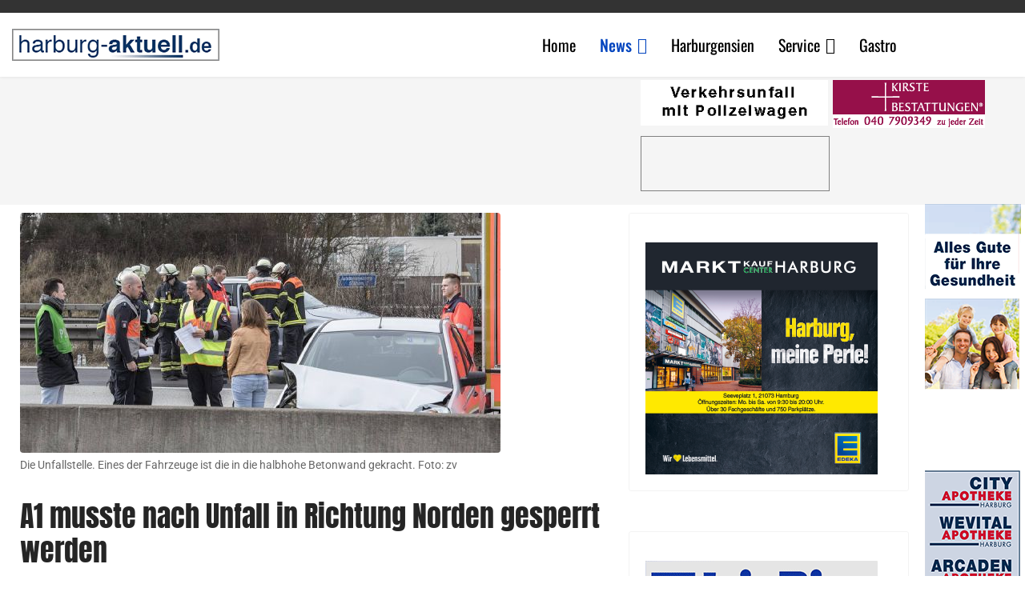

--- FILE ---
content_type: text/html; charset=utf-8
request_url: https://harburg-aktuell.de/news/polizei-feuerwehr/a1-musste-nach-unfall-in-richtung-norden-egsperrt-werden.html
body_size: 7614
content:
<!doctype html><html lang="de-de" dir="ltr"><head><meta name="viewport" content="width=device-width, initial-scale=1, shrink-to-fit=no"><meta charset="utf-8"><meta name="rights" content="copyright Harburg-aktuell.de GmbH &amp; Co. KG"><meta name="author" content="Zand Vakili"><meta name="description" content="Nach einem Verkehrsunfall in Höhe der Autobahnraststätte Stillhorn musste die A1 in Richtung Norden gesperrt werden."><meta name="generator" content="Joomla! - Open Source Content Management"><title>A1 musste nach Unfall in Richtung Norden gesperrt werden</title><link href="/images/favicon.ico" rel="icon" type="image/vnd.microsoft.icon"><link href="https://harburg-aktuell.de/index.php?option=com_jmap&view=sitemap&format=aifeed" rel="alternate" type="application/json" title="AI JSON Data Feed"><noscript><link rel="stylesheet" type="text/css" href="/media/plg_jspeed/cache/css/ae72343cd8e9d676ebc57398f44f4c9a_0.css" /></noscript><link rel="preload" href="https://fonts.gstatic.com/s/roboto/v50/KFOKCnqEu92Fr1Mu53ZEC9_Vu3r1gIhOszmOClHrs6ljXfMMLoHRuAz-lg.ttf" as="font" crossorigin /><link rel="preload" href="https://fonts.gstatic.com/s/roboto/v50/KFOKCnqEu92Fr1Mu53ZEC9_Vu3r1gIhOszmOClHrs6ljXfMMLgHQuAz-lg.ttf" as="font" crossorigin /><link rel="preload" href="https://fonts.gstatic.com/s/roboto/v50/KFOKCnqEu92Fr1Mu53ZEC9_Vu3r1gIhOszmOClHrs6ljXfMMLt_QuAz-lg.ttf" as="font" crossorigin /><link rel="preload" href="https://fonts.gstatic.com/s/roboto/v50/KFOKCnqEu92Fr1Mu53ZEC9_Vu3r1gIhOszmOClHrs6ljXfMMLoHQuAz-lg.ttf" as="font" crossorigin /><link rel="preload" href="https://fonts.gstatic.com/s/roboto/v50/KFOKCnqEu92Fr1Mu53ZEC9_Vu3r1gIhOszmOClHrs6ljXfMMLrPQuAz-lg.ttf" as="font" crossorigin /><link rel="preload" href="https://fonts.gstatic.com/s/roboto/v50/KFOKCnqEu92Fr1Mu53ZEC9_Vu3r1gIhOszmOClHrs6ljXfMMLl_XuAz-lg.ttf" as="font" crossorigin /><link rel="preload" href="https://fonts.gstatic.com/s/roboto/v50/KFOKCnqEu92Fr1Mu53ZEC9_Vu3r1gIhOszmOClHrs6ljXfMMLmbXuAz-lg.ttf" as="font" crossorigin /><link rel="preload" href="https://fonts.gstatic.com/s/roboto/v50/KFOKCnqEu92Fr1Mu53ZEC9_Vu3r1gIhOszmOClHrs6ljXfMMLgHXuAz-lg.ttf" as="font" crossorigin /><link rel="preload" href="https://fonts.gstatic.com/s/roboto/v50/KFOKCnqEu92Fr1Mu53ZEC9_Vu3r1gIhOszmOClHrs6ljXfMMLijXuAz-lg.ttf" as="font" crossorigin /><link rel="preload" href="https://fonts.gstatic.com/s/roboto/v50/KFOMCnqEu92Fr1ME7kSn66aGLdTylUAMQXC89YmC2DPNWubEbFmQiA8.ttf" as="font" crossorigin /><link rel="preload" href="https://fonts.gstatic.com/s/roboto/v50/KFOMCnqEu92Fr1ME7kSn66aGLdTylUAMQXC89YmC2DPNWuZEbVmQiA8.ttf" as="font" crossorigin /><link rel="preload" href="https://fonts.gstatic.com/s/roboto/v50/KFOMCnqEu92Fr1ME7kSn66aGLdTylUAMQXC89YmC2DPNWuaabVmQiA8.ttf" as="font" crossorigin /><link rel="preload" href="https://fonts.gstatic.com/s/roboto/v50/KFOMCnqEu92Fr1ME7kSn66aGLdTylUAMQXC89YmC2DPNWubEbVmQiA8.ttf" as="font" crossorigin /><link rel="preload" href="https://fonts.gstatic.com/s/roboto/v50/KFOMCnqEu92Fr1ME7kSn66aGLdTylUAMQXC89YmC2DPNWub2bVmQiA8.ttf" as="font" crossorigin /><link rel="preload" href="https://fonts.gstatic.com/s/roboto/v50/KFOMCnqEu92Fr1ME7kSn66aGLdTylUAMQXC89YmC2DPNWuYaalmQiA8.ttf" as="font" crossorigin /><link rel="preload" href="https://fonts.gstatic.com/s/roboto/v50/KFOMCnqEu92Fr1ME7kSn66aGLdTylUAMQXC89YmC2DPNWuYjalmQiA8.ttf" as="font" crossorigin /><link rel="preload" href="https://fonts.gstatic.com/s/roboto/v50/KFOMCnqEu92Fr1ME7kSn66aGLdTylUAMQXC89YmC2DPNWuZEalmQiA8.ttf" as="font" crossorigin /><link rel="preload" href="https://fonts.gstatic.com/s/roboto/v50/KFOMCnqEu92Fr1ME7kSn66aGLdTylUAMQXC89YmC2DPNWuZtalmQiA8.ttf" as="font" crossorigin /><link rel="preload" href="https://fonts.gstatic.com/s/anton/v27/1Ptgg87LROyAm3Kz-Co.ttf" as="font" crossorigin /><link rel="preload" href="https://fonts.gstatic.com/s/oswald/v57/TK3_WkUHHAIjg75cFRf3bXL8LICs13FvsUJiYA.ttf" as="font" crossorigin /><link rel="preload" href="https://fonts.gstatic.com/s/oswald/v57/TK3_WkUHHAIjg75cFRf3bXL8LICs169vsUJiYA.ttf" as="font" crossorigin /><link rel="preload" href="https://fonts.gstatic.com/s/oswald/v57/TK3_WkUHHAIjg75cFRf3bXL8LICs1_FvsUJiYA.ttf" as="font" crossorigin /><link rel="preload" href="https://fonts.gstatic.com/s/oswald/v57/TK3_WkUHHAIjg75cFRf3bXL8LICs18NvsUJiYA.ttf" as="font" crossorigin /><link rel="preload" href="https://fonts.gstatic.com/s/oswald/v57/TK3_WkUHHAIjg75cFRf3bXL8LICs1y9osUJiYA.ttf" as="font" crossorigin /><link rel="preload" href="https://fonts.gstatic.com/s/oswald/v57/TK3_WkUHHAIjg75cFRf3bXL8LICs1xZosUJiYA.ttf" as="font" crossorigin /><link rel="preload" href="https://fonts.gstatic.com/s/oswald/v57/TK3_WkUHHAIjg75cFRf3bXL8LICs13FvsUtiYA.ttf" as="font" crossorigin /><link rel="preload" href="https://fonts.gstatic.com/s/oswald/v57/TK3_WkUHHAIjg75cFRf3bXL8LICs169vsUtiYA.ttf" as="font" crossorigin /><link rel="preload" href="https://fonts.gstatic.com/s/oswald/v57/TK3_WkUHHAIjg75cFRf3bXL8LICs1_FvsUtiYA.ttf" as="font" crossorigin /><link rel="preload" href="https://fonts.gstatic.com/s/oswald/v57/TK3_WkUHHAIjg75cFRf3bXL8LICs18NvsUtiYA.ttf" as="font" crossorigin /><link rel="preload" href="https://fonts.gstatic.com/s/oswald/v57/TK3_WkUHHAIjg75cFRf3bXL8LICs1y9osUtiYA.ttf" as="font" crossorigin /><link rel="preload" href="https://fonts.gstatic.com/s/oswald/v57/TK3_WkUHHAIjg75cFRf3bXL8LICs1xZosUtiYA.ttf" as="font" crossorigin /><link rel="preload" href="//www3.harburg-aktuell.de/media/nextend/googlefonts/4adfa74de9ab7cd78257fb6fad064327.woff2" as="font" crossorigin /><link rel="preload" href="//www3.harburg-aktuell.de/media/nextend/googlefonts/e0d2d589dae56aa3b85b4892951ef46e.woff2" as="font" crossorigin /><link rel="preload" href="//www3.harburg-aktuell.de/media/nextend/googlefonts/58ac865bc65d31e987b5883cb6466171.woff2" as="font" crossorigin /><link rel="preload" href="//www3.harburg-aktuell.de/media/nextend/googlefonts/a01fbdabc7c80063ca6b942c7951d8ad.woff2" as="font" crossorigin /><link rel="preload" href="//www3.harburg-aktuell.de/media/nextend/googlefonts/db1aaf3f5948e8d43f2666192fe0aa57.woff2" as="font" crossorigin /><link rel="preload" href="//www3.harburg-aktuell.de/media/nextend/googlefonts/4adfa74de9ab7cd78257fb6fad064327.woff2" as="font" crossorigin /><link rel="preload" href="//www3.harburg-aktuell.de/media/nextend/googlefonts/e0d2d589dae56aa3b85b4892951ef46e.woff2" as="font" crossorigin /><link rel="preload" href="//www3.harburg-aktuell.de/media/nextend/googlefonts/58ac865bc65d31e987b5883cb6466171.woff2" as="font" crossorigin /><link rel="preload" href="//www3.harburg-aktuell.de/media/nextend/googlefonts/a01fbdabc7c80063ca6b942c7951d8ad.woff2" as="font" crossorigin /><link rel="preload" href="//www3.harburg-aktuell.de/media/nextend/googlefonts/db1aaf3f5948e8d43f2666192fe0aa57.woff2" as="font" crossorigin /> <script type="application/json" class="joomla-script-options new">{"data":{"breakpoints":{"tablet":991,"mobile":480},"header":{"stickyOffset":"60"}},"joomla.jtext":{"ERROR":"Fehler","MESSAGE":"Nachricht","NOTICE":"Hinweis","WARNING":"Warnung","JCLOSE":"Schließen","JOK":"OK","JOPEN":"Öffnen"},"system.paths":{"root":"","rootFull":"https:\/\/harburg-aktuell.de\/","base":"","baseFull":"https:\/\/harburg-aktuell.de\/"},"csrf.token":"8ae95afb0b0b086cf3e11f39642b4b92"}</script> <script src="/media/system/js/core.min.js?a3d8f8"></script> <script type="application/ld+json">{"@context":"https://schema.org","@graph":[{"@type":"Organization","@id":"https://harburg-aktuell.de/#/schema/Organization/base","name":"harburg-aktuell.de","url":"https://harburg-aktuell.de/"},{"@type":"WebSite","@id":"https://harburg-aktuell.de/#/schema/WebSite/base","url":"https://harburg-aktuell.de/","name":"harburg-aktuell.de","publisher":{"@id":"https://harburg-aktuell.de/#/schema/Organization/base"}},{"@type":"WebPage","@id":"https://harburg-aktuell.de/#/schema/WebPage/base","url":"https://harburg-aktuell.de/news/polizei-feuerwehr/a1-musste-nach-unfall-in-richtung-norden-egsperrt-werden.html","name":"A1 musste nach Unfall in Richtung Norden gesperrt werden","description":"Nach einem Verkehrsunfall in Höhe der Autobahnraststätte Stillhorn musste die A1 in Richtung Norden gesperrt werden.","isPartOf":{"@id":"https://harburg-aktuell.de/#/schema/WebSite/base"},"about":{"@id":"https://harburg-aktuell.de/#/schema/Organization/base"},"inLanguage":"de-DE"},{"@type":"Article","@id":"https://harburg-aktuell.de/#/schema/com_content/article/13436","name":"A1 musste nach Unfall in Richtung Norden gesperrt werden","headline":"A1 musste nach Unfall in Richtung Norden gesperrt werden","inLanguage":"de-DE","author":{"@type":"Person","name":"Zand Vakili"},"thumbnailUrl":"/images/article/2017-03/2017-03-04/15741_preview.jpg","image":"/images/article/2017-03/2017-03-04/15741_fulltext.jpg","articleSection":"Polizeimeldungen","dateCreated":"2017-03-04T13:45:10+00:00","isPartOf":{"@id":"https://harburg-aktuell.de/#/schema/WebPage/base"}}]}</script> <script>document.addEventListener('DOMContentLoaded',function(){var jspeed_js_urls=['/media/plg_jspeed/cache/js/ce8a931c680d990746db94b6726919c7_0.js'];jspeed_js_urls.forEach(function(url,index){var jspeedJsLink=document.createElement('script');jspeedJsLink.src=url;var headTag=document.getElementsByTagName('head')[0];headTag.appendChild(jspeedJsLink);});});</script> <script src="/media/plg_jspeed/js/instantpage-5.2.0.js?4008c6" defer></script> <script src="/media/mod_menu/js/menu.min.js?4008c6" type="module"></script> <script src="/media/com_wrapper/js/iframe-height.min.js?4008c6" defer></script> <script src="/media/vendor/bootstrap/js/alert.min.js?5.3.8" type="module"></script> <script src="/media/vendor/bootstrap/js/button.min.js?5.3.8" type="module"></script> <script src="/media/vendor/bootstrap/js/carousel.min.js?5.3.8" type="module"></script> <script src="/media/vendor/bootstrap/js/collapse.min.js?5.3.8" type="module"></script> <script src="/media/vendor/bootstrap/js/dropdown.min.js?5.3.8" type="module"></script> <script src="/media/vendor/bootstrap/js/modal.min.js?5.3.8" type="module"></script> <script src="/media/vendor/bootstrap/js/offcanvas.min.js?5.3.8" type="module"></script> <script src="/media/vendor/bootstrap/js/popover.min.js?5.3.8" type="module"></script> <script src="/media/vendor/bootstrap/js/scrollspy.min.js?5.3.8" type="module"></script> <script src="/media/vendor/bootstrap/js/tab.min.js?5.3.8" type="module"></script> <script src="/media/vendor/bootstrap/js/toast.min.js?5.3.8" type="module"></script> <script src="/media/system/js/showon.min.js?e51227" type="module"></script> <script src="/media/system/js/messages.min.js?9a4811" type="module"></script> <script src="/plugins/system/gdpr/assets/js/cookieconsent.min.js?4008c6" defer></script> <script src="/plugins/system/gdpr/assets/js/init.js?4008c6" defer></script><link rel="modulepreload" href="/media/mod_menu/js/menu.min.js?4008c6"><link rel="modulepreload" href="https://harburg-aktuell.de/media/vendor/bootstrap/js/dom.min.js?5.3.8"><link rel="modulepreload" href="/media/vendor/bootstrap/js/alert.min.js?5.3.8"><link rel="modulepreload" href="/media/vendor/bootstrap/js/button.min.js?5.3.8"><link rel="modulepreload" href="/media/vendor/bootstrap/js/carousel.min.js?5.3.8"><link rel="modulepreload" href="/media/vendor/bootstrap/js/collapse.min.js?5.3.8"><link rel="modulepreload" href="https://harburg-aktuell.de/media/vendor/bootstrap/js/popper.min.js?5.3.8"><link rel="modulepreload" href="/media/vendor/bootstrap/js/dropdown.min.js?5.3.8"><link rel="modulepreload" href="/media/vendor/bootstrap/js/modal.min.js?5.3.8"><link rel="modulepreload" href="/media/vendor/bootstrap/js/offcanvas.min.js?5.3.8"><link rel="modulepreload" href="/media/vendor/bootstrap/js/popover.min.js?5.3.8"><link rel="modulepreload" href="/media/vendor/bootstrap/js/scrollspy.min.js?5.3.8"><link rel="modulepreload" href="/media/vendor/bootstrap/js/tab.min.js?5.3.8"><link rel="modulepreload" href="/media/vendor/bootstrap/js/toast.min.js?5.3.8"><link rel="modulepreload" href="/media/system/js/showon.min.js?e51227"><link rel="modulepreload" href="/media/system/js/messages.min.js?9a4811"><style>html{visibility:hidden}</style> <script>document.addEventListener('DOMContentLoaded',function(){setTimeout(function(){document.querySelector('html').style.visibility='visible';},1);var jspeed_css_urls=['/media/plg_jspeed/cache/css/ae72343cd8e9d676ebc57398f44f4c9a_0.css'];jspeed_css_urls.forEach(function(url,index){var jspeedCssLink=document.createElement('link');jspeedCssLink.rel='stylesheet';jspeedCssLink.href=url;var headTag=document.getElementsByTagName('head')[0];headTag.appendChild(jspeedCssLink);});});</script></head><body class="site helix-ultimate hu com_content com-content view-article layout-blog task-none itemid-165 de-de ltr sticky-header layout-fluid offcanvas-init offcanvs-position-left"><style>.container{margin-left:0px !important}#sp-werbung{background-color:#f5f5f5;height:160px}.article-intro-image{margin:0 0 0 0 !important}.article-list .article{padding:0px !important}#sp-right .sp-module{padding:10px !important}.sp-module-title{padding-bottom:0px !important}#sp-main-body{padding:0 !important;padding-left:10px !important;padding-top:10px !important}.banner_sky_right{z-index:99;position:absolute;margin:0;left:1500px;width:calc(100% - 1500px);;height:100%;top:70px;display:block;border:0px;border-style:solid;background-color:grey}.banner_fullbanner_option{z-index:99;position:absolute;margin:0;top:140px;display:block;border:1px;border-style:solid;border-color:grey}.banner_fullsize,.banner_fullsize_575,.banner_fullsize_576,.banner_fullsize_768,.banner_fullsize_992,.banner_fullsize_1200,.banner_fullsize_1400{z-index:99;position:absolute;margin:0;top:70px;left:35px;display:block;border:0x;border-style:solid;border-color:white}.banner_half{z-index:99;position:absolute;margin:0;width:234px;height:60px;top:70px;display:block;border:0px;border-style:solid;border-color:grey}.banner_top2{z-index:99;position:absolute;margin:0;margin-right:0 px;width:234px;height:60px;top:70px;left:1090px;float:right;display:block;border:0px;border-style:solid;border-color:#eee}.banner_sky_top{z-index:99;position:absolute;margin:0;z-index:99;top:235px;display:block}@media (min-width:576px){.banner_sky_top{left:550px;top:213px}.banner_half{display:none}.banner_top2{left:500px;top:80px}.banner_fullsize_576,.banner_fullsize{left:35px;top:80px;height:140px;width:450px}.banner_fullbanner_option,.banner_sky_right{display:none}.banner_fullsize_576{display:block;border:0px;border-style:solid}.banner_fullsize,.banner_fullsize_575,.banner_fullsize_768,.banner_fullsize_992,.banner_fullsize_1200,.banner_fullsize_1400{display:none}}@media (min-width:768px){.banner_sky_top{left:730px;top:213px}.banner_half{left:615px;top:145px;display:block}.banner_top2{left:615px;top:80px}.banner_fullsize_768,.banner_fullsize{left:35px;top:80px;height:140px;width:570px}.banner_fullbanner_option,.banner_sky_right{display:none}.banner_fullsize_768{display:block;border:0px;border-style:solid}.banner_fullsize,.banner_fullsize_575,.banner_fullsize_576,.banner_fullsize_992,.banner_fullsize_1200,.banner_fullsize_1400{display:none}}@media (min-width:992px){.banner_sky_top{left:970px;top:255px}.banner_fullsize_992,.banner_fullsize{left:35px;top:100px;height:140px;width:820px}.banner_top2{left:860px;top:100px}.banner_half{left:860px;top:165px;display:block}.banner_fullbanner_option,.banner_sky_right{display:none}.banner_fullsize_992{display:block;border:0px;border-style:solid}.banner_fullsize,.banner_fullsize_575,.banner_fullsize_576,.banner_fullsize_768,.banner_fullsize_1200,.banner_fullsize_1200,.banner_fullsize_1400{display:none}}@media (min-width:1200px){.banner_sky_top{left:1155px}.banner_fullsize_1200,.banner_fullsize{left:35px;top:100px;height:140px;width:730px}.banner_half{left:800px;top:100px;display:block}.banner_top2{left:1040px;top:100px}.banner_fullbanner_option{left:800px;top:170px;display:block}.banner_sky_right{display:none}.banner_fullsize_1200{display:block;border:0px;border-style:solid}.banner_fullsize,.banner_fullsize_575,.banner_fullsize_576,.banner_fullsize_768,.banner_fullsize_992,.banner_fullsize_1400{display:none}}@media (min-width:1400px){.banner_sky_top{left:1340px}.banner_fullsize_1400,.banner_fullsize{left:35px;top:100px;height:140px;width:850px}.banner_half{left:920px;top:100px;display:block}.banner_top2{left:1225px;top:100px}.banner_fullbanner_option{left:920px;top:170px;display:block}.banner_sky_right{display:block}.banner_fullsize_1400{display:block;border:0px;border-style:solid}.banner_fullsize,.banner_fullsize_575,.banner_fullsize_576,.banner_fullsize_768,.banner_fullsize_992,.banner_fullsize_1200{display:none}}@media (max-width:575px){.banner_sky_top{display:none}.container,.container-fluid,.container-lg,.container-md,.container-sm,.container-xl,.container-xxl{margin-left:auto}.banner_fullsize_575,.banner_fullsize{margin-left:auto;left:5px;height:140px;width:560px}.banner_top2{display:none}.banner_fullbanner_option{display:none}.banner_half{display:none}.banner_sky_right{display:none}.banner_fullsize_575{display:block;border:0px;border-style:solid}.banner_fullsize,.banner_fullsize_576,.banner_fullsize_768,.banner_fullsize_992,.banner_fullsize_1200,.banner_fullsize_1400{display:none}}</style> <script async src="https://pagead2.googlesyndication.com/pagead/js/adsbygoogle.js?client=ca-pub-1779866945912724" crossorigin="anonymous"></script><div class="banner_fullsize_575"> <ins data-revive-zoneid="24" data-revive-id="c5f65c5d7bbda0664e7cf8c570f559d9"></ins> <script async src="//harburg-aktuell.de/revive/www/delivery/asyncjs.php"></script> </div><div class="banner_fullsize_576"> <ins class="adsbygoogle" style="display:inline-block;width:540px;height:140px" data-ad-client="ca-pub-1779866945912724" data-ad-slot="1412079972"></ins> <script>(adsbygoogle=window.adsbygoogle||[]).push({});</script> </div><div class="banner_fullsize_768"> <ins class="adsbygoogle" style="display:inline-block;width:570px;height:140px" data-ad-client="ca-pub-1779866945912724" data-ad-slot="6664406658"></ins> <script>(adsbygoogle=window.adsbygoogle||[]).push({});</script> </div><div class="banner_fullsize_992"> <ins class="adsbygoogle" style="display:inline-block;width:820px;height:140px" data-ad-client="ca-pub-1779866945912724" data-ad-slot="7505880882"></ins> <script>(adsbygoogle=window.adsbygoogle||[]).push({});</script> </div><div class="banner_fullsize_1200"> <ins class="adsbygoogle" style="display:inline-block;width:730px;height:140px" data-ad-client="ca-pub-1779866945912724" data-ad-slot="6105169304"></ins> <script>(adsbygoogle=window.adsbygoogle||[]).push({});</script> </div><div class="banner_fullsize_1400"> <ins class="adsbygoogle" style="display:inline-block;width:850px;height:140px" data-ad-client="ca-pub-1779866945912724" data-ad-slot="6384370905"></ins> <script>(adsbygoogle=window.adsbygoogle||[]).push({});</script> </div><div class="banner_fullsize"> </div><div class="banner_sky_top"> <a href='https://harburg-aktuell.de/revive/www/delivery/cl.php?bannerid=13&amp;zoneid=22&amp;sig=490392207374abd0ab35ca6a82aad78a81344a5dfb672156696d31f552ff87ff&amp;dest=https%3A%2F%2Fweber-apotheken.de%2F' target='_blank' rel='noopener nofollow'><img src="https://harburg-aktuell.de/revive/www/images/622b45133e0b3b80b367cdeb4108ec02.png" data-jspeed-lazyload="1" loading="lazy" width="120" height="600" width='120' height='600' alt='Arcaden Apotheke Mo-So bis 24Uhr geÃ¶ffnet' title='Arcaden Apotheke Mo-So bis 24Uhr geÃ¶ffnet' border='0' /><noscript><img src='https://harburg-aktuell.de/revive/www/images/622b45133e0b3b80b367cdeb4108ec02.png' width='120' height='600' alt='Arcaden Apotheke Mo-So bis 24Uhr geÃ¶ffnet' title='Arcaden Apotheke Mo-So bis 24Uhr geÃ¶ffnet' border='0' /></noscript></a><div id='beacon_3f744393eb' style='position: absolute; left: 0px; top: 0px; visibility: hidden;'><img src="https://harburg-aktuell.de/revive/www/delivery/lg.php?bannerid=13&amp;campaignid=10&amp;zoneid=22&amp;loc=https%3A%2F%2Fharburg-aktuell.de%2Fnews%2Fpolizei-feuerwehr%2Fa1-musste-nach-unfall-in-richtung-norden-egsperrt-werden.html&amp;cb=3f744393eb" data-jspeed-lazyload="1" loading="lazy" width='0' height='0' alt='' style='width: 0px; height: 0px;' /><noscript><img src='https://harburg-aktuell.de/revive/www/delivery/lg.php?bannerid=13&amp;campaignid=10&amp;zoneid=22&amp;loc=https%3A%2F%2Fharburg-aktuell.de%2Fnews%2Fpolizei-feuerwehr%2Fa1-musste-nach-unfall-in-richtung-norden-egsperrt-werden.html&amp;cb=3f744393eb' width='0' height='0' alt='' style='width: 0px; height: 0px;' /></noscript></div><br/> <ins data-revive-zoneid="6" data-revive-id="c5f65c5d7bbda0664e7cf8c570f559d9"></ins> <script async src="//harburg-aktuell.de/revive/www/delivery/asyncjs.php"></script> </div><div class="banner_fullbanner_option"> <ins data-revive-zoneid="32" data-revive-id="c5f65c5d7bbda0664e7cf8c570f559d9"></ins> <script async src="//harburg-aktuell.de/revive/www/delivery/asyncjs.php"></script> </div><div class="banner_half"> <ins data-revive-zoneid="29" data-revive-target="_blank" data-revive-block="1" data-revive-blockcampaign="1" data-revive-id="c5f65c5d7bbda0664e7cf8c570f559d9"></ins> <script async src="//harburg-aktuell.de/revive/www/delivery/asyncjs.php"></script> </div><div class="banner_top2"> <a href='https://harburg-aktuell.de/revive/www/delivery/cl.php?bannerid=9&amp;zoneid=3&amp;sig=1dc74e3e20fe5f39574cdb60b44f0360aa090e7db3ac1ca4cf7c42a103ffd767&amp;dest=http%3A%2F%2Fwww.kirste-bestattungen.de' target='_new' rel='noopener nofollow'><img src="https://harburg-aktuell.de/revive/www/images/66c54f4f28d4ea32f10101b0c8e64973.gif" data-jspeed-lazyload="1" loading="lazy" width="190" height="60" width='190' height='60' alt='Kirste Bestattungen Harburg' title='Kirste Bestattungen Harburg' border='0' /><noscript><img src='https://harburg-aktuell.de/revive/www/images/66c54f4f28d4ea32f10101b0c8e64973.gif' width='190' height='60' alt='Kirste Bestattungen Harburg' title='Kirste Bestattungen Harburg' border='0' /></noscript></a><div id='beacon_72b791011a' style='position: absolute; left: 0px; top: 0px; visibility: hidden;'><img src="https://harburg-aktuell.de/revive/www/delivery/lg.php?bannerid=9&amp;campaignid=6&amp;zoneid=3&amp;loc=https%3A%2F%2Fharburg-aktuell.de%2Fnews%2Fpolizei-feuerwehr%2Fa1-musste-nach-unfall-in-richtung-norden-egsperrt-werden.html&amp;cb=72b791011a" data-jspeed-lazyload="1" loading="lazy" width='0' height='0' alt='' style='width: 0px; height: 0px;' /><noscript><img src='https://harburg-aktuell.de/revive/www/delivery/lg.php?bannerid=9&amp;campaignid=6&amp;zoneid=3&amp;loc=https%3A%2F%2Fharburg-aktuell.de%2Fnews%2Fpolizei-feuerwehr%2Fa1-musste-nach-unfall-in-richtung-norden-egsperrt-werden.html&amp;cb=72b791011a' width='0' height='0' alt='' style='width: 0px; height: 0px;' /></noscript></div></div><div class="body-wrapper"><div class="body-innerwrapper"><div class="sticky-header-placeholder"></div><div id="sp-top-bar"><div class="container"><div class="container-inner"><div class="row"><div id="sp-top1" class="col-lg-6"><div class="sp-column text-center text-lg-start"> </div> </div><div id="sp-top2" class="col-lg-6"><div class="sp-column text-center text-lg-end"> </div> </div> </div> </div> </div> </div> <header id="sp-header"><div class="container"><div class="container-inner"><div class="row"><div id="sp-logo" class="col-auto"><div class="sp-column"> <a id="offcanvas-toggler" aria-label="Menu" class="offcanvas-toggler-left d-flex d-lg-none" href="#" aria-hidden="true" title="Menu"><div class="burger-icon"><span></span><span></span><span></span></div></a><div class="logo"><a href="/"> <img class='logo-image  d-none d-lg-inline-block' srcset='https://harburg-aktuell.de/images/logo/logo_40.png 1x, https://harburg-aktuell.de/images/logo/logo_40.png 2x' src="https://harburg-aktuell.de/images/logo/logo_40.png" data-jspeed-lazyload="1" loading="lazy" width="259" height="40" height='40' alt='Harburg-aktuell.de' /><noscript><img class='logo-image  d-none d-lg-inline-block' srcset='https://harburg-aktuell.de/images/logo/logo_40.png 1x, https://harburg-aktuell.de/images/logo/logo_40.png 2x' src='https://harburg-aktuell.de/images/logo/logo_40.png' height='40' alt='Harburg-aktuell.de' /></noscript><img class="logo-image-phone d-inline-block d-lg-none" src="https://harburg-aktuell.de/images/logo/logo_mobil.png" data-jspeed-lazyload="1" loading="lazy" width="150" height="23" alt="Harburg-aktuell.de" /><noscript><img class="logo-image-phone d-inline-block d-lg-none" src="https://harburg-aktuell.de/images/logo/logo_mobil.png" alt="Harburg-aktuell.de" /></noscript></a></div></div></div><div id="sp-menu" class="col-auto flex-auto"><div class="sp-column d-flex justify-content-end align-items-center"> <nav class="sp-megamenu-wrapper d-flex" role="navigation" aria-label="navigation"><ul class="sp-megamenu-parent menu-animation-fade-up d-none d-lg-block"><li class="sp-menu-item"><a href="/" title="harburg-aktuell.de " >Home</a></li><li class="sp-menu-item sp-has-child active"><a href="/news.html" >News</a><div class="sp-dropdown sp-dropdown-main sp-menu-right" style="width: 240px;"><div class="sp-dropdown-inner"><ul class="sp-dropdown-items"><li class="sp-menu-item current-item active"><a aria-current="page" href="/news/polizei-feuerwehr.html" >Polizei und Feuerwehrmeldungen</a></li><li class="sp-menu-item"><a href="/news/politik.html" >Politik</a></li><li class="sp-menu-item"><a href="/news/sport.html" >Sport</a></li><li class="sp-menu-item"><a href="/news/wirtschaft.html" >Wirtschaft</a></li><li class="sp-menu-item"><a href="/news/kunst-kultur.html" >Kunst &amp; Kultur</a></li><li class="sp-menu-item"><a href="/news/szene-gastro.html" >Szene &amp; Gastro</a></li><li class="sp-menu-item"><a href="/news/leute.html" >Leute</a></li><li class="sp-menu-item"><a href="/news/lifestyle.html" >Lifestyle</a></li><li class="sp-menu-item"><a href="/news/vermischtes.html" >Vermischtes</a></li><li class="sp-menu-item"><a href="/news/stadtgeschichte.html" >Stadtgeschichte</a></li><li class="sp-menu-item"><a href="/news/kurzmeldungen.html" >Kurzmeldungen</a></li><li class="sp-menu-item"><a href="/news/ratgeber.html" >Ratgeber</a></li><li class="sp-menu-item"><a href="/news/hamburg-und-umland.html" >Hamburg und Umland</a></li><li class="sp-menu-item"><a href="/news/schuetzen.html" >Schützen</a></li><li class="sp-menu-item"><a href="/news/bauprojekte.html" >Bauprojekte</a></li><li class="sp-menu-item"><a href="/news/verkehr.html" >Verkehr</a></li></ul></div></div></li><li class="sp-menu-item"><a href="/harburgensien.html" >Harburgensien</a></li><li class="sp-menu-item sp-has-child"><a href="/service.html" >Service</a><div class="sp-dropdown sp-dropdown-main sp-menu-right" style="width: 240px;"><div class="sp-dropdown-inner"><ul class="sp-dropdown-items"><li class="sp-menu-item"><a href="/service/apothekennotdienst.html" >Apothekennotdienst</a></li><li class="sp-menu-item"><a href="/service/zahnarztnotdienst.html" >Zahnarztnotdienst</a></li><li class="sp-menu-item"><a href="/service/aktuelle-heizoelpreise-hamburg-harburg.html" >Aktuelle Heizölpreise in Hamburg Harburg</a></li><li class="sp-menu-item"><a href="/service/handwerker.html" >Handwerker</a></li><li class="sp-menu-item"><a href="/service/jobs.html" >Jobs</a></li></ul></div></div></li><li class="sp-menu-item"><a href="/gastro.html" >Gastro</a></li></ul></nav><div class="d-none d-lg-flex header-modules align-items-center"> </div> </div> </div> </div> </div> </div> </header> <main id="sp-main"><section id="sp-section-1" ><div class="row"><div id="sp-title" class="col-lg-12 "><div class="sp-column "></div></div></div></section><section id="sp-werbung" ><div class="container"><div class="container-inner"><div class="row"><div id="sp-position1" class="col-lg-12 "><div class="sp-column "><div class="sp-module "><div class="sp-module-content"><iframe id="blockrandom-347" name="" src="http://#" data-jspeed-lazyload="1" loading="lazy" width="100%" height="120" loading="eager" title="TopRowWerbung" class="mod-wrapper wrapper"> Keine iFrames</iframe><noscript><iframe id="blockrandom-347" name="" src="http://#" width="100%" height="120" loading="eager" title="TopRowWerbung" class="mod-wrapper wrapper"> Keine iFrames</iframe></noscript></div></div></div></div></div></div></div></section><section id="sp-main-body" ><div class="container"><div class="container-inner"><div class="row"><div id="sp-component" class="col-lg-8 "><div class="sp-column "><div id="system-message-container" aria-live="polite"></div><div class="article-details " itemscope itemtype="https://schema.org/Article"><meta itemprop="inLanguage" content="de-DE"><figure class="article-full-image item-image float-left"> <img src="/images/article/2017-03/2017-03-04/15741_fulltext.jpg" data-jspeed-lazyload="1" loading="lazy" width="600" height="300" itemprop="image" alt="A1 musste nach Unfall in Richtung Norden gesperrt werden" class="caption" title="Die Unfallstelle. Eines der Fahrzeuge ist die in die halbhohe Betonwand gekracht. Foto: zv" decoding="async" loading="lazy"><noscript><img src="/images/article/2017-03/2017-03-04/15741_fulltext.jpg" itemprop="image" alt="A1 musste nach Unfall in Richtung Norden gesperrt werden" class="caption" title="Die Unfallstelle. Eines der Fahrzeuge ist die in die halbhohe Betonwand gekracht. Foto: zv" decoding="async" loading="lazy"></noscript><figcaption class="caption">Die Unfallstelle. Eines der Fahrzeuge ist die in die halbhohe Betonwand gekracht. Foto: zv</figcaption></figure> <span class="badge bg-danger featured-article-badge">Featured</span> <div class="article-header"><h1 itemprop="headline"> A1 musste nach Unfall in Richtung Norden gesperrt werden </h1></div><div class="article-can-edit d-flex flex-wrap justify-content-between"> </div><div class="article-info"> <span class="createdby" itemprop="author" itemscope itemtype="https://schema.org/Person" title="Geschrieben von: Zand Vakili"> <span itemprop="name">Zand Vakili</span> </span> <span class="category-name" title="Kategorie: Polizeimeldungen"> <a href="/news/polizei-feuerwehr.html">Polizeimeldungen</a> </span> <span class="published" title="Veröffentlicht: 04. März 2017"> <time datetime="2017-03-04T14:45:10+01:00" itemprop="datePublished"> 04. März 2017	</time> </span> </div><div class="article-ratings-social-share d-flex justify-content-end"><div class="me-auto align-self-center"> </div><div class="social-share-block"><div class="article-social-share"><div class="social-share-icon"><ul> <li> <a class="facebook" onClick="window.open('https://www.facebook.com/sharer.php?u=https://harburg-aktuell.de/news/polizei-feuerwehr/a1-musste-nach-unfall-in-richtung-norden-egsperrt-werden.html','Facebook','width=600,height=300,left='+(screen.availWidth/2-300)+',top='+(screen.availHeight/2-150)+''); return false;" href="https://www.facebook.com/sharer.php?u=https://harburg-aktuell.de/news/polizei-feuerwehr/a1-musste-nach-unfall-in-richtung-norden-egsperrt-werden.html" title="Facebook"> <span class="fab fa-facebook" aria-hidden="true"></span> </a> </li> <li> <a class="twitter" title="X (formerly Twitter)" onClick="window.open('https://twitter.com/share?url=https://harburg-aktuell.de/news/polizei-feuerwehr/a1-musste-nach-unfall-in-richtung-norden-egsperrt-werden.html&amp;text=A1%20musste%20nach%20Unfall%20in%20Richtung%20Norden%20gesperrt%20werden','Twitter share','width=600,height=300,left='+(screen.availWidth/2-300)+',top='+(screen.availHeight/2-150)+''); return false;" href="https://twitter.com/share?url=https://harburg-aktuell.de/news/polizei-feuerwehr/a1-musste-nach-unfall-in-richtung-norden-egsperrt-werden.html&amp;text=A1%20musste%20nach%20Unfall%20in%20Richtung%20Norden%20gesperrt%20werden"> <svg xmlns="http://www.w3.org/2000/svg" viewBox="0 0 512 512" fill="currentColor" style="width: 13.56px;position: relative;top: -1.5px;"><path d="M389.2 48h70.6L305.6 224.2 487 464H345L233.7 318.6 106.5 464H35.8L200.7 275.5 26.8 48H172.4L272.9 180.9 389.2 48zM364.4 421.8h39.1L151.1 88h-42L364.4 421.8z"/></svg> </a> </li> <li> <a class="linkedin" title="LinkedIn" onClick="window.open('https://www.linkedin.com/shareArticle?mini=true&url=https://harburg-aktuell.de/news/polizei-feuerwehr/a1-musste-nach-unfall-in-richtung-norden-egsperrt-werden.html','Linkedin','width=585,height=666,left='+(screen.availWidth/2-292)+',top='+(screen.availHeight/2-333)+''); return false;" href="https://www.linkedin.com/shareArticle?mini=true&url=https://harburg-aktuell.de/news/polizei-feuerwehr/a1-musste-nach-unfall-in-richtung-norden-egsperrt-werden.html" > <span class="fab fa-linkedin" aria-hidden="true"></span> </a> </li> </ul> </div> </div> </div> </div><div class="com-content-article__body" itemprop="articleBody"><p><strong>Wilhelmsburg</strong> - Nach einem Unfall auf der A1 in Höhe der Raststätte Stillhorn musste am Samstagmittag die Autobahn in Richtung Norden gesperrt werden.</p><p>Drei Fahrzeuge waren kollidiert. Ein Auto schleuderte in die halbhohe Btonwand, die die Autobahn in Richtung Raststätte abgrenzt.</p><p>Die Feuerwehr war zunächst mit einem größeren Aufgebot angerückt, da nach zahlreichen Anrufen zunächst davon ausgegangen werden musste, das Insassen in Fahrzeugen eingeklemmt sind. Das bestätigte sich nicht. <em>"Wir haben drei Verletzte versorgt, von denen einer mit dem Rettungswagen ins Krankenhaus kam"</em>, sagte ein Feuerwehrmann. Der Unfallhergang war zunächst unklar. Der Verkehrsunfalldienst der Polizei ermittelt.</p><p>Der Verkehr wurde in Harburg von der Autobahn ab- und Richtung Wilhelmsburger Reichsstraße umgeleitet. Auf der A1 kam es zu einem fünf Kilometer langen Stau. Ein frühzeitiges Ausweichen der Autofahrer auf die A7 war keine gute Option. Dort staute sich der Verkehr am Mittag ebenfalls auf einer Länge von fünf Kilometern in Richtung Norden vor dem Elbtunnel zurück, weil in Höhe Waltershof eine Notreparatur der Fahrbahn erforderlich ist. zv</p></div></div><div class="sp-module-content-bottom clearfix"><div class="sp-module "><div class="sp-module-content"><div id="mod-custom358" class="mod-custom custom"> <ins class="adsbygoogle" style="display:block" data-ad-format="autorelaxed" data-ad-client="ca-pub-1779866945912724" data-ad-slot="5459950869"></ins> <script>(adsbygoogle=window.adsbygoogle||[]).push({});</script></div></div></div></div></div></div><aside id="sp-right" class="col-lg-4 "><div class="sp-column "><div class="sp-module "><div class="sp-module-content"><div id="mod-custom348" class="mod-custom custom"><p></p><div style="margin: auto; border: 0px; padding: 10px;"><ins data-revive-zoneid="26" data-revive-id="c5f65c5d7bbda0664e7cf8c570f559d9"></ins> <script async="" src="/revive/www/delivery/asyncjs.php"></script> </div></div></div></div><div class="sp-module "><div class="sp-module-content"><div id="mod-custom374" class="mod-custom custom"><p></p><div style="margin: auto; border: 0px; padding: 10px;"><ins data-revive-zoneid="26" data-revive-id="c5f65c5d7bbda0664e7cf8c570f559d9"></ins> <script async="" src="/revive/www/delivery/asyncjs.php"></script> </div></div></div></div><div class="sp-module "><div class="sp-module-content"><div id="mod-custom344" class="mod-custom custom"> <ins class="adsbygoogle" style="display:block" data-ad-client="ca-pub-1779866945912724" data-ad-slot="6831794360" data-ad-format="auto" data-full-width-responsive="true"></ins> <script>(adsbygoogle=window.adsbygoogle||[]).push({});</script></div></div></div><div class="sp-module "><div class="sp-module-content"><div id="mod-custom366" class="mod-custom custom"><p><ins class="adsbygoogle" style="display: block;" data-ad-client="ca-pub-1779866945912724" data-ad-slot="6831794360" data-ad-format="auto" data-full-width-responsive="true"></ins></p><p> <script>(adsbygoogle=window.adsbygoogle||[]).push({});</script> </p></div></div></div></div></aside></div></div></div></section><footer id="sp-footer" ><div class="container"><div class="container-inner"><div class="row"><div id="sp-footer1" class="col-lg-12 "><div class="sp-column "><div class="sp-module "><div class="sp-module-content"><ul class="mod-menu mod-list menu"> <li class="item-142"><a href="/impressum.html" >Impressum</a></li><li class="item-143"><a href="/ueber-uns.html" >Über uns</a></li><li class="item-144"><a href="/werben-auf-harburg-aktuell-de.html" >Werben auf harburg-aktuell.de</a></li><li class="item-367"><a href="https://www.facebook.com/harburgaktuell/" target="_blank" rel="noopener noreferrer">wir auf facebook</a></li><li class="item-368"><a href="/datenschutzerklaerung.html" >Datenschutzerklärung</a></li></ul></div></div></div></div></div></div></div></footer></main> </div> </div><div class="offcanvas-overlay"></div><div class="offcanvas-menu border-menu" tabindex="-1" inert><div class="d-flex align-items-center p-3 pt-4"> <a href="#" class="close-offcanvas" role="button" aria-label="Close Off-canvas"><div class="burger-icon" aria-hidden="true"> <span></span> <span></span> <span></span> </div></a> </div><div class="offcanvas-inner"><div class="d-flex header-modules mb-3"> </div><div class="sp-module "><div class="sp-module-content"><ul class="mod-menu mod-list menu nav-pills"> <li class="item-101 default"><a href="/" title="harburg-aktuell.de ">Home</a></li><li class="item-134 active menu-deeper menu-parent"><a href="/news.html" >News<span class="menu-toggler"></span></a><ul class="mod-menu__sub list-unstyled small menu-child"><li class="item-165 current active"><a href="/news/polizei-feuerwehr.html" aria-current="location">Polizei und Feuerwehrmeldungen</a></li><li class="item-166"><a href="/news/politik.html" >Politik</a></li><li class="item-167"><a href="/news/sport.html" >Sport</a></li><li class="item-168"><a href="/news/wirtschaft.html" >Wirtschaft</a></li><li class="item-169"><a href="/news/kunst-kultur.html" >Kunst &amp; Kultur</a></li><li class="item-170"><a href="/news/szene-gastro.html" >Szene &amp; Gastro</a></li><li class="item-171"><a href="/news/leute.html" >Leute</a></li><li class="item-172"><a href="/news/lifestyle.html" >Lifestyle</a></li><li class="item-173"><a href="/news/vermischtes.html" >Vermischtes</a></li><li class="item-174"><a href="/news/stadtgeschichte.html" >Stadtgeschichte</a></li><li class="item-175"><a href="/news/kurzmeldungen.html" >Kurzmeldungen</a></li><li class="item-219"><a href="/news/ratgeber.html" >Ratgeber</a></li><li class="item-406"><a href="/news/hamburg-und-umland.html" >Hamburg und Umland</a></li><li class="item-500"><a href="/news/schuetzen.html" >Schützen</a></li><li class="item-501"><a href="/news/bauprojekte.html" >Bauprojekte</a></li><li class="item-533"><a href="/news/verkehr.html" >Verkehr</a></li></ul></li><li class="item-137"><a href="/harburgensien.html" >Harburgensien</a></li><li class="item-138 menu-deeper menu-parent"><a href="/service.html" >Service<span class="menu-toggler"></span></a><ul class="mod-menu__sub list-unstyled small menu-child"><li class="item-185"><a href="/service/apothekennotdienst.html" >Apothekennotdienst</a></li><li class="item-186"><a href="/service/zahnarztnotdienst.html" >Zahnarztnotdienst</a></li><li class="item-190"><a href="/service/aktuelle-heizoelpreise-hamburg-harburg.html" >Aktuelle Heizölpreise in Hamburg Harburg</a></li><li class="item-192"><a href="/service/handwerker.html" >Handwerker</a></li><li class="item-193"><a href="/service/jobs.html" >Jobs</a></li></ul></li><li class="item-140"><a href="/gastro.html" >Gastro</a></li></ul></div></div></div></div> <a href="#" class="sp-scroll-up" aria-label="Scroll to top" role="button"><span class="fas fa-angle-up" aria-hidden="true"></span></a> <script async src="https://www.googletagmanager.com/gtag/js?id=354348865"></script> <script>window.dataLayer=window.dataLayer||[];function gtag(){dataLayer.push(arguments);}
gtag('js',new Date());gtag('config','354348865');</script></body></html>

--- FILE ---
content_type: text/html; charset=utf-8
request_url: https://www.google.com/recaptcha/api2/aframe
body_size: 268
content:
<!DOCTYPE HTML><html><head><meta http-equiv="content-type" content="text/html; charset=UTF-8"></head><body><script nonce="8kl0hCTAUWMn7-FduP2u3Q">/** Anti-fraud and anti-abuse applications only. See google.com/recaptcha */ try{var clients={'sodar':'https://pagead2.googlesyndication.com/pagead/sodar?'};window.addEventListener("message",function(a){try{if(a.source===window.parent){var b=JSON.parse(a.data);var c=clients[b['id']];if(c){var d=document.createElement('img');d.src=c+b['params']+'&rc='+(localStorage.getItem("rc::a")?sessionStorage.getItem("rc::b"):"");window.document.body.appendChild(d);sessionStorage.setItem("rc::e",parseInt(sessionStorage.getItem("rc::e")||0)+1);localStorage.setItem("rc::h",'1766469043712');}}}catch(b){}});window.parent.postMessage("_grecaptcha_ready", "*");}catch(b){}</script></body></html>

--- FILE ---
content_type: text/html; charset=utf-8
request_url: https://www.google.com/recaptcha/api2/aframe
body_size: -270
content:
<!DOCTYPE HTML><html><head><meta http-equiv="content-type" content="text/html; charset=UTF-8"></head><body><script nonce="9qt8xlC4HZmRmyw9z0bDHA">/** Anti-fraud and anti-abuse applications only. See google.com/recaptcha */ try{var clients={'sodar':'https://pagead2.googlesyndication.com/pagead/sodar?'};window.addEventListener("message",function(a){try{if(a.source===window.parent){var b=JSON.parse(a.data);var c=clients[b['id']];if(c){var d=document.createElement('img');d.src=c+b['params']+'&rc='+(localStorage.getItem("rc::a")?sessionStorage.getItem("rc::b"):"");window.document.body.appendChild(d);sessionStorage.setItem("rc::e",parseInt(sessionStorage.getItem("rc::e")||0)+1);localStorage.setItem("rc::h",'1766469043891');}}}catch(b){}});window.parent.postMessage("_grecaptcha_ready", "*");}catch(b){}</script></body></html>

--- FILE ---
content_type: text/html; charset=utf-8
request_url: https://www.google.com/recaptcha/api2/aframe
body_size: -248
content:
<!DOCTYPE HTML><html><head><meta http-equiv="content-type" content="text/html; charset=UTF-8"></head><body><script nonce="JlfI2Rxh1vDZY47NDmuDPA">/** Anti-fraud and anti-abuse applications only. See google.com/recaptcha */ try{var clients={'sodar':'https://pagead2.googlesyndication.com/pagead/sodar?'};window.addEventListener("message",function(a){try{if(a.source===window.parent){var b=JSON.parse(a.data);var c=clients[b['id']];if(c){var d=document.createElement('img');d.src=c+b['params']+'&rc='+(localStorage.getItem("rc::a")?sessionStorage.getItem("rc::b"):"");window.document.body.appendChild(d);sessionStorage.setItem("rc::e",parseInt(sessionStorage.getItem("rc::e")||0)+1);localStorage.setItem("rc::h",'1766469044120');}}}catch(b){}});window.parent.postMessage("_grecaptcha_ready", "*");}catch(b){}</script></body></html>